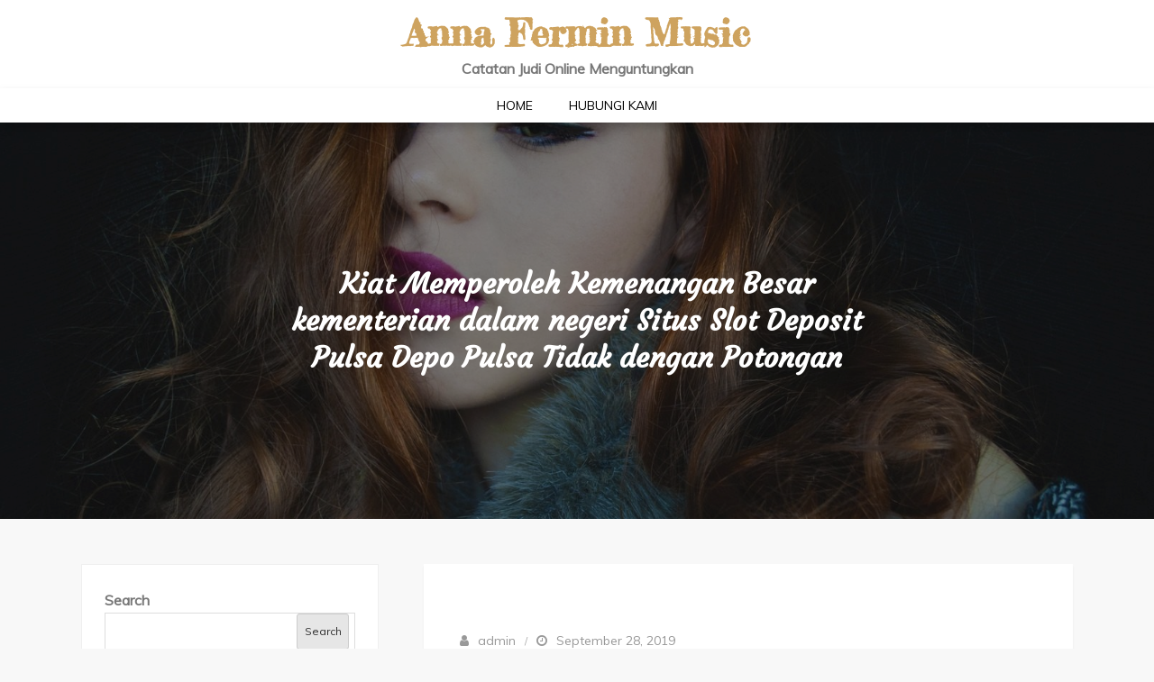

--- FILE ---
content_type: text/html; charset=UTF-8
request_url: https://annaferminmusic.com/kiat-memperoleh-kemenangan-besar-kementerian-dalam-negeri-situs-slot-deposit-pulsa-depo-pulsa-tidak-dengan-potongan/
body_size: 11311
content:
<!DOCTYPE html> <html lang="en-US"><head>
	<meta charset="UTF-8">
	<meta name="viewport" content="width=device-width, initial-scale=1">
	<link rel="profile" href="https://gmpg.org/xfn/11">
		
<title>Kiat Memperoleh Kemenangan Besar kementerian dalam negeri Situs Slot Deposit Pulsa Depo Pulsa Tidak dengan Potongan &#8211; Anna Fermin Music</title>
<meta name='robots' content='max-image-preview:large' />
<link rel='dns-prefetch' href='//fonts.googleapis.com' />
<link rel="alternate" type="application/rss+xml" title="Anna Fermin Music &raquo; Feed" href="https://annaferminmusic.com/feed/" />
<link rel="alternate" type="application/rss+xml" title="Anna Fermin Music &raquo; Comments Feed" href="https://annaferminmusic.com/comments/feed/" />
<link rel="alternate" title="oEmbed (JSON)" type="application/json+oembed" href="https://annaferminmusic.com/wp-json/oembed/1.0/embed?url=https%3A%2F%2Fannaferminmusic.com%2Fkiat-memperoleh-kemenangan-besar-kementerian-dalam-negeri-situs-slot-deposit-pulsa-depo-pulsa-tidak-dengan-potongan%2F" />
<link rel="alternate" title="oEmbed (XML)" type="text/xml+oembed" href="https://annaferminmusic.com/wp-json/oembed/1.0/embed?url=https%3A%2F%2Fannaferminmusic.com%2Fkiat-memperoleh-kemenangan-besar-kementerian-dalam-negeri-situs-slot-deposit-pulsa-depo-pulsa-tidak-dengan-potongan%2F&#038;format=xml" />
<style id='wp-img-auto-sizes-contain-inline-css' type='text/css'>
img:is([sizes=auto i],[sizes^="auto," i]){contain-intrinsic-size:3000px 1500px}
/*# sourceURL=wp-img-auto-sizes-contain-inline-css */
</style>
<style id='wp-emoji-styles-inline-css' type='text/css'>

	img.wp-smiley, img.emoji {
		display: inline !important;
		border: none !important;
		box-shadow: none !important;
		height: 1em !important;
		width: 1em !important;
		margin: 0 0.07em !important;
		vertical-align: -0.1em !important;
		background: none !important;
		padding: 0 !important;
	}
/*# sourceURL=wp-emoji-styles-inline-css */
</style>
<style id='wp-block-library-inline-css' type='text/css'>
:root{--wp-block-synced-color:#7a00df;--wp-block-synced-color--rgb:122,0,223;--wp-bound-block-color:var(--wp-block-synced-color);--wp-editor-canvas-background:#ddd;--wp-admin-theme-color:#007cba;--wp-admin-theme-color--rgb:0,124,186;--wp-admin-theme-color-darker-10:#006ba1;--wp-admin-theme-color-darker-10--rgb:0,107,160.5;--wp-admin-theme-color-darker-20:#005a87;--wp-admin-theme-color-darker-20--rgb:0,90,135;--wp-admin-border-width-focus:2px}@media (min-resolution:192dpi){:root{--wp-admin-border-width-focus:1.5px}}.wp-element-button{cursor:pointer}:root .has-very-light-gray-background-color{background-color:#eee}:root .has-very-dark-gray-background-color{background-color:#313131}:root .has-very-light-gray-color{color:#eee}:root .has-very-dark-gray-color{color:#313131}:root .has-vivid-green-cyan-to-vivid-cyan-blue-gradient-background{background:linear-gradient(135deg,#00d084,#0693e3)}:root .has-purple-crush-gradient-background{background:linear-gradient(135deg,#34e2e4,#4721fb 50%,#ab1dfe)}:root .has-hazy-dawn-gradient-background{background:linear-gradient(135deg,#faaca8,#dad0ec)}:root .has-subdued-olive-gradient-background{background:linear-gradient(135deg,#fafae1,#67a671)}:root .has-atomic-cream-gradient-background{background:linear-gradient(135deg,#fdd79a,#004a59)}:root .has-nightshade-gradient-background{background:linear-gradient(135deg,#330968,#31cdcf)}:root .has-midnight-gradient-background{background:linear-gradient(135deg,#020381,#2874fc)}:root{--wp--preset--font-size--normal:16px;--wp--preset--font-size--huge:42px}.has-regular-font-size{font-size:1em}.has-larger-font-size{font-size:2.625em}.has-normal-font-size{font-size:var(--wp--preset--font-size--normal)}.has-huge-font-size{font-size:var(--wp--preset--font-size--huge)}.has-text-align-center{text-align:center}.has-text-align-left{text-align:left}.has-text-align-right{text-align:right}.has-fit-text{white-space:nowrap!important}#end-resizable-editor-section{display:none}.aligncenter{clear:both}.items-justified-left{justify-content:flex-start}.items-justified-center{justify-content:center}.items-justified-right{justify-content:flex-end}.items-justified-space-between{justify-content:space-between}.screen-reader-text{border:0;clip-path:inset(50%);height:1px;margin:-1px;overflow:hidden;padding:0;position:absolute;width:1px;word-wrap:normal!important}.screen-reader-text:focus{background-color:#ddd;clip-path:none;color:#444;display:block;font-size:1em;height:auto;left:5px;line-height:normal;padding:15px 23px 14px;text-decoration:none;top:5px;width:auto;z-index:100000}html :where(.has-border-color){border-style:solid}html :where([style*=border-top-color]){border-top-style:solid}html :where([style*=border-right-color]){border-right-style:solid}html :where([style*=border-bottom-color]){border-bottom-style:solid}html :where([style*=border-left-color]){border-left-style:solid}html :where([style*=border-width]){border-style:solid}html :where([style*=border-top-width]){border-top-style:solid}html :where([style*=border-right-width]){border-right-style:solid}html :where([style*=border-bottom-width]){border-bottom-style:solid}html :where([style*=border-left-width]){border-left-style:solid}html :where(img[class*=wp-image-]){height:auto;max-width:100%}:where(figure){margin:0 0 1em}html :where(.is-position-sticky){--wp-admin--admin-bar--position-offset:var(--wp-admin--admin-bar--height,0px)}@media screen and (max-width:600px){html :where(.is-position-sticky){--wp-admin--admin-bar--position-offset:0px}}

/*# sourceURL=wp-block-library-inline-css */
</style><style id='wp-block-archives-inline-css' type='text/css'>
.wp-block-archives{box-sizing:border-box}.wp-block-archives-dropdown label{display:block}
/*# sourceURL=https://annaferminmusic.com/wp-includes/blocks/archives/style.min.css */
</style>
<style id='wp-block-categories-inline-css' type='text/css'>
.wp-block-categories{box-sizing:border-box}.wp-block-categories.alignleft{margin-right:2em}.wp-block-categories.alignright{margin-left:2em}.wp-block-categories.wp-block-categories-dropdown.aligncenter{text-align:center}.wp-block-categories .wp-block-categories__label{display:block;width:100%}
/*# sourceURL=https://annaferminmusic.com/wp-includes/blocks/categories/style.min.css */
</style>
<style id='wp-block-heading-inline-css' type='text/css'>
h1:where(.wp-block-heading).has-background,h2:where(.wp-block-heading).has-background,h3:where(.wp-block-heading).has-background,h4:where(.wp-block-heading).has-background,h5:where(.wp-block-heading).has-background,h6:where(.wp-block-heading).has-background{padding:1.25em 2.375em}h1.has-text-align-left[style*=writing-mode]:where([style*=vertical-lr]),h1.has-text-align-right[style*=writing-mode]:where([style*=vertical-rl]),h2.has-text-align-left[style*=writing-mode]:where([style*=vertical-lr]),h2.has-text-align-right[style*=writing-mode]:where([style*=vertical-rl]),h3.has-text-align-left[style*=writing-mode]:where([style*=vertical-lr]),h3.has-text-align-right[style*=writing-mode]:where([style*=vertical-rl]),h4.has-text-align-left[style*=writing-mode]:where([style*=vertical-lr]),h4.has-text-align-right[style*=writing-mode]:where([style*=vertical-rl]),h5.has-text-align-left[style*=writing-mode]:where([style*=vertical-lr]),h5.has-text-align-right[style*=writing-mode]:where([style*=vertical-rl]),h6.has-text-align-left[style*=writing-mode]:where([style*=vertical-lr]),h6.has-text-align-right[style*=writing-mode]:where([style*=vertical-rl]){rotate:180deg}
/*# sourceURL=https://annaferminmusic.com/wp-includes/blocks/heading/style.min.css */
</style>
<style id='wp-block-latest-posts-inline-css' type='text/css'>
.wp-block-latest-posts{box-sizing:border-box}.wp-block-latest-posts.alignleft{margin-right:2em}.wp-block-latest-posts.alignright{margin-left:2em}.wp-block-latest-posts.wp-block-latest-posts__list{list-style:none}.wp-block-latest-posts.wp-block-latest-posts__list li{clear:both;overflow-wrap:break-word}.wp-block-latest-posts.is-grid{display:flex;flex-wrap:wrap}.wp-block-latest-posts.is-grid li{margin:0 1.25em 1.25em 0;width:100%}@media (min-width:600px){.wp-block-latest-posts.columns-2 li{width:calc(50% - .625em)}.wp-block-latest-posts.columns-2 li:nth-child(2n){margin-right:0}.wp-block-latest-posts.columns-3 li{width:calc(33.33333% - .83333em)}.wp-block-latest-posts.columns-3 li:nth-child(3n){margin-right:0}.wp-block-latest-posts.columns-4 li{width:calc(25% - .9375em)}.wp-block-latest-posts.columns-4 li:nth-child(4n){margin-right:0}.wp-block-latest-posts.columns-5 li{width:calc(20% - 1em)}.wp-block-latest-posts.columns-5 li:nth-child(5n){margin-right:0}.wp-block-latest-posts.columns-6 li{width:calc(16.66667% - 1.04167em)}.wp-block-latest-posts.columns-6 li:nth-child(6n){margin-right:0}}:root :where(.wp-block-latest-posts.is-grid){padding:0}:root :where(.wp-block-latest-posts.wp-block-latest-posts__list){padding-left:0}.wp-block-latest-posts__post-author,.wp-block-latest-posts__post-date{display:block;font-size:.8125em}.wp-block-latest-posts__post-excerpt,.wp-block-latest-posts__post-full-content{margin-bottom:1em;margin-top:.5em}.wp-block-latest-posts__featured-image a{display:inline-block}.wp-block-latest-posts__featured-image img{height:auto;max-width:100%;width:auto}.wp-block-latest-posts__featured-image.alignleft{float:left;margin-right:1em}.wp-block-latest-posts__featured-image.alignright{float:right;margin-left:1em}.wp-block-latest-posts__featured-image.aligncenter{margin-bottom:1em;text-align:center}
/*# sourceURL=https://annaferminmusic.com/wp-includes/blocks/latest-posts/style.min.css */
</style>
<style id='wp-block-search-inline-css' type='text/css'>
.wp-block-search__button{margin-left:10px;word-break:normal}.wp-block-search__button.has-icon{line-height:0}.wp-block-search__button svg{height:1.25em;min-height:24px;min-width:24px;width:1.25em;fill:currentColor;vertical-align:text-bottom}:where(.wp-block-search__button){border:1px solid #ccc;padding:6px 10px}.wp-block-search__inside-wrapper{display:flex;flex:auto;flex-wrap:nowrap;max-width:100%}.wp-block-search__label{width:100%}.wp-block-search.wp-block-search__button-only .wp-block-search__button{box-sizing:border-box;display:flex;flex-shrink:0;justify-content:center;margin-left:0;max-width:100%}.wp-block-search.wp-block-search__button-only .wp-block-search__inside-wrapper{min-width:0!important;transition-property:width}.wp-block-search.wp-block-search__button-only .wp-block-search__input{flex-basis:100%;transition-duration:.3s}.wp-block-search.wp-block-search__button-only.wp-block-search__searchfield-hidden,.wp-block-search.wp-block-search__button-only.wp-block-search__searchfield-hidden .wp-block-search__inside-wrapper{overflow:hidden}.wp-block-search.wp-block-search__button-only.wp-block-search__searchfield-hidden .wp-block-search__input{border-left-width:0!important;border-right-width:0!important;flex-basis:0;flex-grow:0;margin:0;min-width:0!important;padding-left:0!important;padding-right:0!important;width:0!important}:where(.wp-block-search__input){appearance:none;border:1px solid #949494;flex-grow:1;font-family:inherit;font-size:inherit;font-style:inherit;font-weight:inherit;letter-spacing:inherit;line-height:inherit;margin-left:0;margin-right:0;min-width:3rem;padding:8px;text-decoration:unset!important;text-transform:inherit}:where(.wp-block-search__button-inside .wp-block-search__inside-wrapper){background-color:#fff;border:1px solid #949494;box-sizing:border-box;padding:4px}:where(.wp-block-search__button-inside .wp-block-search__inside-wrapper) .wp-block-search__input{border:none;border-radius:0;padding:0 4px}:where(.wp-block-search__button-inside .wp-block-search__inside-wrapper) .wp-block-search__input:focus{outline:none}:where(.wp-block-search__button-inside .wp-block-search__inside-wrapper) :where(.wp-block-search__button){padding:4px 8px}.wp-block-search.aligncenter .wp-block-search__inside-wrapper{margin:auto}.wp-block[data-align=right] .wp-block-search.wp-block-search__button-only .wp-block-search__inside-wrapper{float:right}
/*# sourceURL=https://annaferminmusic.com/wp-includes/blocks/search/style.min.css */
</style>
<style id='wp-block-search-theme-inline-css' type='text/css'>
.wp-block-search .wp-block-search__label{font-weight:700}.wp-block-search__button{border:1px solid #ccc;padding:.375em .625em}
/*# sourceURL=https://annaferminmusic.com/wp-includes/blocks/search/theme.min.css */
</style>
<style id='wp-block-group-inline-css' type='text/css'>
.wp-block-group{box-sizing:border-box}:where(.wp-block-group.wp-block-group-is-layout-constrained){position:relative}
/*# sourceURL=https://annaferminmusic.com/wp-includes/blocks/group/style.min.css */
</style>
<style id='wp-block-group-theme-inline-css' type='text/css'>
:where(.wp-block-group.has-background){padding:1.25em 2.375em}
/*# sourceURL=https://annaferminmusic.com/wp-includes/blocks/group/theme.min.css */
</style>
<style id='global-styles-inline-css' type='text/css'>
:root{--wp--preset--aspect-ratio--square: 1;--wp--preset--aspect-ratio--4-3: 4/3;--wp--preset--aspect-ratio--3-4: 3/4;--wp--preset--aspect-ratio--3-2: 3/2;--wp--preset--aspect-ratio--2-3: 2/3;--wp--preset--aspect-ratio--16-9: 16/9;--wp--preset--aspect-ratio--9-16: 9/16;--wp--preset--color--black: #000000;--wp--preset--color--cyan-bluish-gray: #abb8c3;--wp--preset--color--white: #ffffff;--wp--preset--color--pale-pink: #f78da7;--wp--preset--color--vivid-red: #cf2e2e;--wp--preset--color--luminous-vivid-orange: #ff6900;--wp--preset--color--luminous-vivid-amber: #fcb900;--wp--preset--color--light-green-cyan: #7bdcb5;--wp--preset--color--vivid-green-cyan: #00d084;--wp--preset--color--pale-cyan-blue: #8ed1fc;--wp--preset--color--vivid-cyan-blue: #0693e3;--wp--preset--color--vivid-purple: #9b51e0;--wp--preset--color--tan: #E6DBAD;--wp--preset--color--yellow: #FDE64B;--wp--preset--color--orange: #ED7014;--wp--preset--color--red: #D0312D;--wp--preset--color--pink: #b565a7;--wp--preset--color--purple: #A32CC4;--wp--preset--color--blue: #3A43BA;--wp--preset--color--green: #3BB143;--wp--preset--color--brown: #231709;--wp--preset--color--grey: #6C626D;--wp--preset--gradient--vivid-cyan-blue-to-vivid-purple: linear-gradient(135deg,rgb(6,147,227) 0%,rgb(155,81,224) 100%);--wp--preset--gradient--light-green-cyan-to-vivid-green-cyan: linear-gradient(135deg,rgb(122,220,180) 0%,rgb(0,208,130) 100%);--wp--preset--gradient--luminous-vivid-amber-to-luminous-vivid-orange: linear-gradient(135deg,rgb(252,185,0) 0%,rgb(255,105,0) 100%);--wp--preset--gradient--luminous-vivid-orange-to-vivid-red: linear-gradient(135deg,rgb(255,105,0) 0%,rgb(207,46,46) 100%);--wp--preset--gradient--very-light-gray-to-cyan-bluish-gray: linear-gradient(135deg,rgb(238,238,238) 0%,rgb(169,184,195) 100%);--wp--preset--gradient--cool-to-warm-spectrum: linear-gradient(135deg,rgb(74,234,220) 0%,rgb(151,120,209) 20%,rgb(207,42,186) 40%,rgb(238,44,130) 60%,rgb(251,105,98) 80%,rgb(254,248,76) 100%);--wp--preset--gradient--blush-light-purple: linear-gradient(135deg,rgb(255,206,236) 0%,rgb(152,150,240) 100%);--wp--preset--gradient--blush-bordeaux: linear-gradient(135deg,rgb(254,205,165) 0%,rgb(254,45,45) 50%,rgb(107,0,62) 100%);--wp--preset--gradient--luminous-dusk: linear-gradient(135deg,rgb(255,203,112) 0%,rgb(199,81,192) 50%,rgb(65,88,208) 100%);--wp--preset--gradient--pale-ocean: linear-gradient(135deg,rgb(255,245,203) 0%,rgb(182,227,212) 50%,rgb(51,167,181) 100%);--wp--preset--gradient--electric-grass: linear-gradient(135deg,rgb(202,248,128) 0%,rgb(113,206,126) 100%);--wp--preset--gradient--midnight: linear-gradient(135deg,rgb(2,3,129) 0%,rgb(40,116,252) 100%);--wp--preset--font-size--small: 12px;--wp--preset--font-size--medium: 20px;--wp--preset--font-size--large: 36px;--wp--preset--font-size--x-large: 42px;--wp--preset--font-size--regular: 16px;--wp--preset--font-size--larger: 36px;--wp--preset--font-size--huge: 48px;--wp--preset--spacing--20: 0.44rem;--wp--preset--spacing--30: 0.67rem;--wp--preset--spacing--40: 1rem;--wp--preset--spacing--50: 1.5rem;--wp--preset--spacing--60: 2.25rem;--wp--preset--spacing--70: 3.38rem;--wp--preset--spacing--80: 5.06rem;--wp--preset--shadow--natural: 6px 6px 9px rgba(0, 0, 0, 0.2);--wp--preset--shadow--deep: 12px 12px 50px rgba(0, 0, 0, 0.4);--wp--preset--shadow--sharp: 6px 6px 0px rgba(0, 0, 0, 0.2);--wp--preset--shadow--outlined: 6px 6px 0px -3px rgb(255, 255, 255), 6px 6px rgb(0, 0, 0);--wp--preset--shadow--crisp: 6px 6px 0px rgb(0, 0, 0);}:where(.is-layout-flex){gap: 0.5em;}:where(.is-layout-grid){gap: 0.5em;}body .is-layout-flex{display: flex;}.is-layout-flex{flex-wrap: wrap;align-items: center;}.is-layout-flex > :is(*, div){margin: 0;}body .is-layout-grid{display: grid;}.is-layout-grid > :is(*, div){margin: 0;}:where(.wp-block-columns.is-layout-flex){gap: 2em;}:where(.wp-block-columns.is-layout-grid){gap: 2em;}:where(.wp-block-post-template.is-layout-flex){gap: 1.25em;}:where(.wp-block-post-template.is-layout-grid){gap: 1.25em;}.has-black-color{color: var(--wp--preset--color--black) !important;}.has-cyan-bluish-gray-color{color: var(--wp--preset--color--cyan-bluish-gray) !important;}.has-white-color{color: var(--wp--preset--color--white) !important;}.has-pale-pink-color{color: var(--wp--preset--color--pale-pink) !important;}.has-vivid-red-color{color: var(--wp--preset--color--vivid-red) !important;}.has-luminous-vivid-orange-color{color: var(--wp--preset--color--luminous-vivid-orange) !important;}.has-luminous-vivid-amber-color{color: var(--wp--preset--color--luminous-vivid-amber) !important;}.has-light-green-cyan-color{color: var(--wp--preset--color--light-green-cyan) !important;}.has-vivid-green-cyan-color{color: var(--wp--preset--color--vivid-green-cyan) !important;}.has-pale-cyan-blue-color{color: var(--wp--preset--color--pale-cyan-blue) !important;}.has-vivid-cyan-blue-color{color: var(--wp--preset--color--vivid-cyan-blue) !important;}.has-vivid-purple-color{color: var(--wp--preset--color--vivid-purple) !important;}.has-black-background-color{background-color: var(--wp--preset--color--black) !important;}.has-cyan-bluish-gray-background-color{background-color: var(--wp--preset--color--cyan-bluish-gray) !important;}.has-white-background-color{background-color: var(--wp--preset--color--white) !important;}.has-pale-pink-background-color{background-color: var(--wp--preset--color--pale-pink) !important;}.has-vivid-red-background-color{background-color: var(--wp--preset--color--vivid-red) !important;}.has-luminous-vivid-orange-background-color{background-color: var(--wp--preset--color--luminous-vivid-orange) !important;}.has-luminous-vivid-amber-background-color{background-color: var(--wp--preset--color--luminous-vivid-amber) !important;}.has-light-green-cyan-background-color{background-color: var(--wp--preset--color--light-green-cyan) !important;}.has-vivid-green-cyan-background-color{background-color: var(--wp--preset--color--vivid-green-cyan) !important;}.has-pale-cyan-blue-background-color{background-color: var(--wp--preset--color--pale-cyan-blue) !important;}.has-vivid-cyan-blue-background-color{background-color: var(--wp--preset--color--vivid-cyan-blue) !important;}.has-vivid-purple-background-color{background-color: var(--wp--preset--color--vivid-purple) !important;}.has-black-border-color{border-color: var(--wp--preset--color--black) !important;}.has-cyan-bluish-gray-border-color{border-color: var(--wp--preset--color--cyan-bluish-gray) !important;}.has-white-border-color{border-color: var(--wp--preset--color--white) !important;}.has-pale-pink-border-color{border-color: var(--wp--preset--color--pale-pink) !important;}.has-vivid-red-border-color{border-color: var(--wp--preset--color--vivid-red) !important;}.has-luminous-vivid-orange-border-color{border-color: var(--wp--preset--color--luminous-vivid-orange) !important;}.has-luminous-vivid-amber-border-color{border-color: var(--wp--preset--color--luminous-vivid-amber) !important;}.has-light-green-cyan-border-color{border-color: var(--wp--preset--color--light-green-cyan) !important;}.has-vivid-green-cyan-border-color{border-color: var(--wp--preset--color--vivid-green-cyan) !important;}.has-pale-cyan-blue-border-color{border-color: var(--wp--preset--color--pale-cyan-blue) !important;}.has-vivid-cyan-blue-border-color{border-color: var(--wp--preset--color--vivid-cyan-blue) !important;}.has-vivid-purple-border-color{border-color: var(--wp--preset--color--vivid-purple) !important;}.has-vivid-cyan-blue-to-vivid-purple-gradient-background{background: var(--wp--preset--gradient--vivid-cyan-blue-to-vivid-purple) !important;}.has-light-green-cyan-to-vivid-green-cyan-gradient-background{background: var(--wp--preset--gradient--light-green-cyan-to-vivid-green-cyan) !important;}.has-luminous-vivid-amber-to-luminous-vivid-orange-gradient-background{background: var(--wp--preset--gradient--luminous-vivid-amber-to-luminous-vivid-orange) !important;}.has-luminous-vivid-orange-to-vivid-red-gradient-background{background: var(--wp--preset--gradient--luminous-vivid-orange-to-vivid-red) !important;}.has-very-light-gray-to-cyan-bluish-gray-gradient-background{background: var(--wp--preset--gradient--very-light-gray-to-cyan-bluish-gray) !important;}.has-cool-to-warm-spectrum-gradient-background{background: var(--wp--preset--gradient--cool-to-warm-spectrum) !important;}.has-blush-light-purple-gradient-background{background: var(--wp--preset--gradient--blush-light-purple) !important;}.has-blush-bordeaux-gradient-background{background: var(--wp--preset--gradient--blush-bordeaux) !important;}.has-luminous-dusk-gradient-background{background: var(--wp--preset--gradient--luminous-dusk) !important;}.has-pale-ocean-gradient-background{background: var(--wp--preset--gradient--pale-ocean) !important;}.has-electric-grass-gradient-background{background: var(--wp--preset--gradient--electric-grass) !important;}.has-midnight-gradient-background{background: var(--wp--preset--gradient--midnight) !important;}.has-small-font-size{font-size: var(--wp--preset--font-size--small) !important;}.has-medium-font-size{font-size: var(--wp--preset--font-size--medium) !important;}.has-large-font-size{font-size: var(--wp--preset--font-size--large) !important;}.has-x-large-font-size{font-size: var(--wp--preset--font-size--x-large) !important;}
/*# sourceURL=global-styles-inline-css */
</style>

<style id='classic-theme-styles-inline-css' type='text/css'>
/*! This file is auto-generated */
.wp-block-button__link{color:#fff;background-color:#32373c;border-radius:9999px;box-shadow:none;text-decoration:none;padding:calc(.667em + 2px) calc(1.333em + 2px);font-size:1.125em}.wp-block-file__button{background:#32373c;color:#fff;text-decoration:none}
/*# sourceURL=/wp-includes/css/classic-themes.min.css */
</style>
<link rel='stylesheet' id='contact-form-7-css' href='https://annaferminmusic.com/wp-content/plugins/contact-form-7/includes/css/styles.css?ver=5.6.2' type='text/css' media='all' />
<link rel='stylesheet' id='giddy-blog-google-fonts-css' href='https://fonts.googleapis.com/css?family=Bad+Script%7CRighteous%7CDosis%7CCourgette%7CFredericka+the+Great%7CRaleway%3A300%2C400%2C500%2C600%2C700%7CMontserrat%3A300%2C400%2C500%2C600%2C700%7CQuicksand%3A300%2C400%2C500%2C600%2C700%7CUbuntu%7CMuli&#038;subset=latin%2Clatin-ext' type='text/css' media='all' />
<link rel='stylesheet' id='font-awesome-css' href='https://annaferminmusic.com/wp-content/themes/giddy-blog/assets/css/font-awesome.min.css?ver=4.7.0' type='text/css' media='all' />
<link rel='stylesheet' id='slick-theme-css-css' href='https://annaferminmusic.com/wp-content/themes/giddy-blog/assets/css/slick-theme.min.css?ver=v2.2.0' type='text/css' media='all' />
<link rel='stylesheet' id='slick-css-css' href='https://annaferminmusic.com/wp-content/themes/giddy-blog/assets/css/slick.min.css?ver=v1.8.0' type='text/css' media='all' />
<link rel='stylesheet' id='giddy-blog-blocks-css' href='https://annaferminmusic.com/wp-content/themes/giddy-blog/assets/css/blocks.min.css?ver=6.9' type='text/css' media='all' />
<link rel='stylesheet' id='giddy-blog-style-css' href='https://annaferminmusic.com/wp-content/themes/giddy-blog/style.css?ver=6.9' type='text/css' media='all' />
<script type="text/javascript" src="https://annaferminmusic.com/wp-includes/js/jquery/jquery.min.js?ver=3.7.1" id="jquery-core-js"></script>
<script type="text/javascript" src="https://annaferminmusic.com/wp-includes/js/jquery/jquery-migrate.min.js?ver=3.4.1" id="jquery-migrate-js"></script>
<link rel="https://api.w.org/" href="https://annaferminmusic.com/wp-json/" /><link rel="alternate" title="JSON" type="application/json" href="https://annaferminmusic.com/wp-json/wp/v2/posts/3419" /><link rel="EditURI" type="application/rsd+xml" title="RSD" href="https://annaferminmusic.com/xmlrpc.php?rsd" />
<meta name="generator" content="WordPress 6.9" />
<link rel="canonical" href="https://annaferminmusic.com/kiat-memperoleh-kemenangan-besar-kementerian-dalam-negeri-situs-slot-deposit-pulsa-depo-pulsa-tidak-dengan-potongan/" />
<link rel='shortlink' href='https://annaferminmusic.com/?p=3419' />
</head>

<body class="wp-singular post-template-default single single-post postid-3419 single-format-standard wp-theme-giddy-blog disable-about-section left-sidebar blog-two ">
<div id="page" class="site"><a class="skip-link screen-reader-text" href="#content">Skip to content</a>		<header id="masthead" class="site-header nav-shrink" role="banner">          

     <div class="site-menu"  >
        <div class="overlay"></div>
        
          <div class="site-branding" >
            <div class="site-logo">
                            </div><!-- .site-logo -->

            <div id="site-identity">
                <h1 class="site-title">
                    <a href="https://annaferminmusic.com/" rel="home">  Anna Fermin Music</a>
                </h1>

                                    <p class="site-description">Catatan Judi Online Menguntungkan</p>
                            </div><!-- #site-identity -->
        </div> <!-- .site-branding -->
      </div><!-- .site-menu -->
    <div class="header-menu">
      <div class="wrapper">
          <nav id="site-navigation" class="main-navigation" role="navigation" aria-label="Primary Menu">
              <button type="button" class="menu-toggle">
                  <span class="icon-bar"></span>
                  <span class="icon-bar"></span>
                  <span class="icon-bar"></span>
              </button>

              <div class="menu-menu-1-container"><ul id="primary-menu" class="nav-menu"><li id="menu-item-6160" class="menu-item menu-item-type-custom menu-item-object-custom menu-item-home menu-item-6160"><a href="https://annaferminmusic.com/">Home</a></li>
<li id="menu-item-6161" class="menu-item menu-item-type-post_type menu-item-object-page menu-item-6161"><a href="https://annaferminmusic.com/hubungi-kami/">Hubungi Kami</a></li>
</ul></div>          </nav><!-- #site-navigation -->
      </div><!-- .wrapper -->
    </div>
</header> <!-- header ends here -->	<div id="content" class="site-content">
	        <div id="page-site-header" style="background-image: url('https://annaferminmusic.com/wp-content/themes/giddy-blog/assets/images/default-header.jpg');">
            <div class="overlay"></div>
            <header class='page-header'> 
                <div class="wrapper">
                    <h2 class="page-title">Kiat Memperoleh Kemenangan Besar kementerian dalam negeri Situs Slot Deposit Pulsa Depo Pulsa Tidak dengan Potongan</h2>                </div><!-- .wrapper -->
            </header>
        </div><!-- #page-site-header -->
        <div class= "page-section"><div class="wrapper page-section">
	<div id="primary" class="content-area">
		<main id="main" class="site-main" role="main">

		<article id="post-3419" class="post-3419 post type-post status-publish format-standard hentry category-slot tag-slot-pragmatic-deposit-pulsa-tanpa-potongan">
		
				<div class="featured-image">
		        			</div><!-- .featured-post-image -->
			<div class="entry-content">
		<div class="entry-meta">
			<span class="byline"><span class="author vcard"><a href="https://annaferminmusic.com/author/admin/" class="url" itemprop="url">admin</a></span></span><span class="date"><a href="https://annaferminmusic.com/kiat-memperoleh-kemenangan-besar-kementerian-dalam-negeri-situs-slot-deposit-pulsa-depo-pulsa-tidak-dengan-potongan/" rel="bookmark"><time class="entry-date published updated" datetime="2019-09-28T07:51:10+00:00">September 28, 2019</time></a></span>		</div><!-- .entry-meta -->	
		
		<p>Makanya tidak sedikit taruhan slot deposit pulsa tidak dengan Diskon pasti lah tiap-tiap pemain mempunyai maksud masing-masing mengapa mereka Bermain Banyak pemain yang hanya menuntut ilmu hiburan semata. Tapi tidak banyak yang bertujuan mendapatkan penghasilan penambahan Agung Tujuan apapun, pastinya setiap pemain ingin mendapati kemenangan. Demikian memiliki bagaimana Kamu iya kan?</p>
<p>Kemauan mendapati kemenangan kementerian dalam negeri games slot online shop memang bukan tidak dengan Argumen Pasti lah terdapat tidak sedikit beberapa perihal menarik yang dapat pemain mendapati makanya setiap kemenangan. Dia di samping mendapatkan kepuasan, Anda sebagai dapat mendapati keuntungan mengupayakan tempat cash kemenangan. Itulah mengapa setiap bettor melakukan beragam gimana biar jawara main slot.</p>
<p>Setiap bettor tentulah mengetahui kemendagri games judi toko online terdapat banyak jenisnya. Tiap-tiap game berbeda-beda dioptimasi kesulitannya. Begitu mempunyai bagaimanakah games slot. Pernah juga berikut terbaru aku jalankan membahas tentang bagaimanakah kiat mendapatkan kemenangan kementerian dalam negeri main slot.</p>
<h2>Beraneka ragam Trick Meraih Kemenangan Agung Main Slot Joker Deposit Pulsa 5000 Tanpa Potongan Depo Pulsa Tanpa Potongan</h2>
<p>Sebetulnya, selalu untuk meraih kemenangan kemendagri game taruhan toko online tak sesulit yang Kamu Membayangkan Asalkan Kamu mengetahui banyak hal trick pas terpandai bermain slot berikut ini:</p>
<p>• Mendalami Macam mana Main-main Slot Lapak online<br />
Games slot sbg kategori game taruhan yang telah terkenal dia kalangan para menteri pemain judi. Telah tidak sedikit tips yg pemain gunakan untuk selalu meraih kemenangan melanjutkan jackpot main slot online.</p>
<p>Permainan terkini sbg inspirasi ketentuan seberapa tidak sedikit taruhan yang semestinya pemain bayarkan. Diluar itu lokasi kemenangan, Kamu sbg berkesempatan memperoleh jackpot diwaktu tidak sukses mendapatkannya. Untuk selalu mendapati kemenangan maupun jackpot Hal itu penting bidang Kamu mendalami gimana bagaimana main slot online shop gimana baik.</p>
<p>• Tidak Terburu-buru Main-main Slot Lapak online<br />
Agar terpandai main-main slot isi saldo pulsa tanpa Disc yg teranyar utama setelah itu yakni tak terburu-buru dan sabar kemendagri bemain. Hindari bermain menggunakan emosi juga sebagai beberapa perihal yang benar benar penting.<br />
Kenapa butuhkan santai kemendagri Bermain Lantaran kasmaran yg tenang mampu membuat Kamu memutuskan segala sesuatu sesuai bagaimana kepala Lemari pendingin Sehingga ketentuan yg melaksanakan memunculkan nantinya tentu nya seterusnya terpikirkan gimana matang, &amp; terkini Cocok Itulah kenapa orang-orang yg sabar dan tenang kementerian dalam negeri main sering rugi.</p>
<p>• Bisa Mengatur Aset Main-main yg Anda Miliki<br />
Pedoman berikutnya kala bermain slot online shop adalah dapat diandalkan gimana mengatur taruhannya bagaimanakah Terbaik Kapan dikala yg serasi menmbahkan maupun menurunkan taruhan.<br />
Bagaimanakah pengaturan taruhan yg Terbaik Anda mampu mempunyai peluang main-main kementerian dalam negeri saat yg apalagi Selama Dan pastinya aset yg Anda mempunyai melaksanakan pass selalu untuk games berikutnya.</p>
<p>• Tidak Bermain gimana Serakah<br />
Jangan sampai bermain serakah. Anda seharusnya sanggup menahan emosi dan menjaga biar tak menunjang terpancing mendapatkan pemain Yang lain Bisa saja jikalau Kamu seterusnya mengalami kekalahan hingga 5 Mungkin saja mencoba berakhir dulu main &amp; coba terlebih dia hri besok. Barangkali barusan kepada dikala paling baru Anda sedang bingung tak hoki.</p>
<p>Bermain slot depo pulsa tidak dengan disc lakukan meringankan dipahami terbaik mendapati kaum jejaka maupun Lanjut umur Meraih sebab Gitu banget tak heran kalau game terupdate memang lah juga sebagai tipe games taruhan online shop terupdate digemari tak cuma Cowok namun sbg Perempuan Selain itu teknik games yg Menolong bonus jackpot yg sedia kementerian dalam negeri permainan teranyar sebagai benar benar meringankan Anda Meraih Untuk selalu mendapati seluruh keuntungan Hal itu hindari bermain serakah, lantaran beberapa hal keterlaluan tak pada untungnya kemendagri main slot.</p>
<p>Demikianlah trik mendapati kemenangan akbar kemendagri slot depo pulsa tanpa Disc Diluar itu mengetahui beberapa hal tirk jagoan agung beliau Keterlaluan bagian terpenting untuk selalu memperoleh kemenangan main-main slot toko online adalah macam mana pilih website terpercaya. Mungkin diketahui ciri situs slot resmi yang memungkinan pemainnya meraih kesempatan kemenangan yg Agung</p>
				    			</div><!-- .entry-content -->
	                <div class="tags-links">

                    <span><a href="https://annaferminmusic.com/tag/slot-pragmatic-deposit-pulsa-tanpa-potongan/">Slot Pragmatic Deposit Pulsa Tanpa Potongan</a></span>                </div><!-- .tags-links -->
        		
</article><!-- #post-## -->
	<nav class="navigation post-navigation" aria-label="Posts">
		<h2 class="screen-reader-text">Post navigation</h2>
		<div class="nav-links"><div class="nav-previous"><a href="https://annaferminmusic.com/trick-mendapatkan-kemenangan-besar-kemendagri-deposit-pulsa-slot-depo-pulsa-tidak-dengan-potongan/" rel="prev">Trick Mendapatkan Kemenangan Besar kemendagri Deposit Pulsa Slot Depo Pulsa Tidak dengan Potongan</a></div><div class="nav-next"><a href="https://annaferminmusic.com/kiat-mendapatkan-kemenangan-gede-kemendagri-agen-slot-bonus-new-member-100-deposit-pulsa-tanpa-potongan/" rel="next">Kiat Mendapatkan Kemenangan Gede kemendagri Agen Slot Bonus New Member 100 Deposit Pulsa Tanpa Potongan</a></div></div>
	</nav>
		</main><!-- #main --> 
	</div><!-- #primary -->
		<aside id="secondary" class="widget-area" role="complementary">
		<aside id="block-2" class="widget widget_block widget_search"><form role="search" method="get" action="https://annaferminmusic.com/" class="wp-block-search__button-outside wp-block-search__text-button wp-block-search"    ><label class="wp-block-search__label" for="wp-block-search__input-1" >Search</label><div class="wp-block-search__inside-wrapper" ><input class="wp-block-search__input" id="wp-block-search__input-1" placeholder="" value="" type="search" name="s" required /><button aria-label="Search" class="wp-block-search__button wp-element-button" type="submit" >Search</button></div></form></aside><aside id="block-3" class="widget widget_block"><div class="wp-block-group"><div class="wp-block-group__inner-container is-layout-flow wp-block-group-is-layout-flow"><h2 class="wp-block-heading">Recent Posts</h2><ul class="wp-block-latest-posts__list wp-block-latest-posts"><li><a class="wp-block-latest-posts__post-title" href="https://annaferminmusic.com/cara-memperoleh-kemenangan-agung-kementerian-dalam-negeri-slot-joker-deposit-pulsa-tanpa-potongan-deposit-pulsa-tanpa-potongan/">Cara Memperoleh Kemenangan Agung kementerian dalam negeri Slot Joker Deposit Pulsa Tanpa Potongan Deposit Pulsa Tanpa Potongan</a></li>
<li><a class="wp-block-latest-posts__post-title" href="https://annaferminmusic.com/kiat-memperoleh-kemenangan-gede-kemendagri-link-slot-deposit-pulsa-tanpa-potongan-depo-pulsa-tidak-dengan-potongan/">Kiat Memperoleh Kemenangan Gede kemendagri Link Slot Deposit Pulsa Tanpa Potongan Depo Pulsa Tidak dengan Potongan</a></li>
<li><a class="wp-block-latest-posts__post-title" href="https://annaferminmusic.com/cara-mendapati-kemenangan-besar-kemendagri-qq-slot-deposit-pulsa-depo-pulsa-tidak-dengan-potongan/">Cara Mendapati Kemenangan Besar kemendagri Qq Slot Deposit Pulsa Depo Pulsa Tidak dengan Potongan</a></li>
<li><a class="wp-block-latest-posts__post-title" href="https://annaferminmusic.com/cara-meraih-kemenangan-gede-kementerian-dalam-negeri-slot-joker-deposit-pulsa-5000-tanpa-potongan-isi-saldo-pulsa-tanpa-potongan/">Cara Meraih Kemenangan Gede kementerian dalam negeri Slot Joker Deposit Pulsa 5000 Tanpa Potongan Isi saldo Pulsa Tanpa Potongan</a></li>
<li><a class="wp-block-latest-posts__post-title" href="https://annaferminmusic.com/trik-meraih-kemenangan-akbar-kemendagri-slot-deposit-pulsa-indosat-isi-saldo-pulsa-tanpa-potongan/">Trik Meraih Kemenangan Akbar kemendagri Slot Deposit Pulsa Indosat Isi saldo Pulsa Tanpa Potongan</a></li>
</ul></div></div></aside><aside id="block-6" class="widget widget_block"><div class="wp-block-group"><div class="wp-block-group__inner-container is-layout-flow wp-block-group-is-layout-flow"><h2 class="wp-block-heading">Categories</h2><ul class="wp-block-categories-list wp-block-categories">	<li class="cat-item cat-item-1"><a href="https://annaferminmusic.com/category/slot/">Slot</a>
</li>
</ul></div></div></aside><aside id="block-5" class="widget widget_block"><div class="wp-block-group"><div class="wp-block-group__inner-container is-layout-flow wp-block-group-is-layout-flow"><h2 class="wp-block-heading">Archives</h2><ul class="wp-block-archives-list wp-block-archives">	<li><a href='https://annaferminmusic.com/2022/07/'>July 2022</a></li>
	<li><a href='https://annaferminmusic.com/2022/06/'>June 2022</a></li>
	<li><a href='https://annaferminmusic.com/2022/05/'>May 2022</a></li>
	<li><a href='https://annaferminmusic.com/2022/04/'>April 2022</a></li>
	<li><a href='https://annaferminmusic.com/2022/03/'>March 2022</a></li>
	<li><a href='https://annaferminmusic.com/2022/02/'>February 2022</a></li>
	<li><a href='https://annaferminmusic.com/2022/01/'>January 2022</a></li>
	<li><a href='https://annaferminmusic.com/2021/12/'>December 2021</a></li>
	<li><a href='https://annaferminmusic.com/2021/11/'>November 2021</a></li>
	<li><a href='https://annaferminmusic.com/2021/10/'>October 2021</a></li>
	<li><a href='https://annaferminmusic.com/2021/09/'>September 2021</a></li>
	<li><a href='https://annaferminmusic.com/2021/08/'>August 2021</a></li>
	<li><a href='https://annaferminmusic.com/2021/07/'>July 2021</a></li>
	<li><a href='https://annaferminmusic.com/2021/06/'>June 2021</a></li>
	<li><a href='https://annaferminmusic.com/2021/05/'>May 2021</a></li>
	<li><a href='https://annaferminmusic.com/2021/04/'>April 2021</a></li>
	<li><a href='https://annaferminmusic.com/2021/03/'>March 2021</a></li>
	<li><a href='https://annaferminmusic.com/2021/02/'>February 2021</a></li>
	<li><a href='https://annaferminmusic.com/2021/01/'>January 2021</a></li>
	<li><a href='https://annaferminmusic.com/2020/12/'>December 2020</a></li>
	<li><a href='https://annaferminmusic.com/2020/11/'>November 2020</a></li>
	<li><a href='https://annaferminmusic.com/2020/10/'>October 2020</a></li>
	<li><a href='https://annaferminmusic.com/2020/09/'>September 2020</a></li>
	<li><a href='https://annaferminmusic.com/2020/08/'>August 2020</a></li>
	<li><a href='https://annaferminmusic.com/2020/07/'>July 2020</a></li>
	<li><a href='https://annaferminmusic.com/2020/06/'>June 2020</a></li>
	<li><a href='https://annaferminmusic.com/2020/05/'>May 2020</a></li>
	<li><a href='https://annaferminmusic.com/2020/04/'>April 2020</a></li>
	<li><a href='https://annaferminmusic.com/2020/03/'>March 2020</a></li>
	<li><a href='https://annaferminmusic.com/2020/02/'>February 2020</a></li>
	<li><a href='https://annaferminmusic.com/2020/01/'>January 2020</a></li>
	<li><a href='https://annaferminmusic.com/2019/12/'>December 2019</a></li>
	<li><a href='https://annaferminmusic.com/2019/11/'>November 2019</a></li>
	<li><a href='https://annaferminmusic.com/2019/10/'>October 2019</a></li>
	<li><a href='https://annaferminmusic.com/2019/09/'>September 2019</a></li>
	<li><a href='https://annaferminmusic.com/2019/08/'>August 2019</a></li>
	<li><a href='https://annaferminmusic.com/2019/07/'>July 2019</a></li>
</ul></div></div></aside>	</aside><!-- #secondary -->
</div>
</div>		</div>
		<footer id="colophon" class="site-footer" role="contentinfo">			<div class="backtotop"><i class="fa fa-long-arrow-up"></i></div>
		        <div class="site-info">
            
            <div class="wrapper">
                <span class="copy-right"></span>
            </div> 
        </div> <!-- site generator ends here -->
        
    		</footer><script type="speculationrules">
{"prefetch":[{"source":"document","where":{"and":[{"href_matches":"/*"},{"not":{"href_matches":["/wp-*.php","/wp-admin/*","/wp-content/uploads/*","/wp-content/*","/wp-content/plugins/*","/wp-content/themes/giddy-blog/*","/*\\?(.+)"]}},{"not":{"selector_matches":"a[rel~=\"nofollow\"]"}},{"not":{"selector_matches":".no-prefetch, .no-prefetch a"}}]},"eagerness":"conservative"}]}
</script>
<script type="text/javascript" src="https://annaferminmusic.com/wp-includes/js/dist/vendor/wp-polyfill.min.js?ver=3.15.0" id="wp-polyfill-js"></script>
<script type="text/javascript" id="contact-form-7-js-extra">
/* <![CDATA[ */
var wpcf7 = {"api":{"root":"https://annaferminmusic.com/wp-json/","namespace":"contact-form-7/v1"}};
//# sourceURL=contact-form-7-js-extra
/* ]]> */
</script>
<script type="text/javascript" src="https://annaferminmusic.com/wp-content/plugins/contact-form-7/includes/js/index.js?ver=5.6.2" id="contact-form-7-js"></script>
<script type="text/javascript" src="https://annaferminmusic.com/wp-content/themes/giddy-blog/assets/js/slick.min.js?ver=2017417" id="jquery-slick-js"></script>
<script type="text/javascript" src="https://annaferminmusic.com/wp-content/themes/giddy-blog/assets/js/jquery.matchHeight.min.js?ver=2017417" id="jquery-match-height-js"></script>
<script type="text/javascript" src="https://annaferminmusic.com/wp-includes/js/imagesloaded.min.js?ver=5.0.0" id="imagesloaded-js"></script>
<script type="text/javascript" src="https://annaferminmusic.com/wp-content/themes/giddy-blog/assets/js/packery.pkgd.min.js?ver=2017417" id="jquery-packery-js"></script>
<script type="text/javascript" src="https://annaferminmusic.com/wp-content/themes/giddy-blog/assets/js/navigation.min.js?ver=20151215" id="giddy-blog-navigation-js"></script>
<script type="text/javascript" src="https://annaferminmusic.com/wp-content/themes/giddy-blog/assets/js/skip-link-focus-fix.min.js?ver=20151215" id="giddy-blog-skip-link-focus-fix-js"></script>
<script type="text/javascript" src="https://annaferminmusic.com/wp-content/themes/giddy-blog/assets/js/custom.min.js?ver=20151215" id="giddy-blog-custom-js-js"></script>
<script id="wp-emoji-settings" type="application/json">
{"baseUrl":"https://s.w.org/images/core/emoji/17.0.2/72x72/","ext":".png","svgUrl":"https://s.w.org/images/core/emoji/17.0.2/svg/","svgExt":".svg","source":{"concatemoji":"https://annaferminmusic.com/wp-includes/js/wp-emoji-release.min.js?ver=6.9"}}
</script>
<script type="module">
/* <![CDATA[ */
/*! This file is auto-generated */
const a=JSON.parse(document.getElementById("wp-emoji-settings").textContent),o=(window._wpemojiSettings=a,"wpEmojiSettingsSupports"),s=["flag","emoji"];function i(e){try{var t={supportTests:e,timestamp:(new Date).valueOf()};sessionStorage.setItem(o,JSON.stringify(t))}catch(e){}}function c(e,t,n){e.clearRect(0,0,e.canvas.width,e.canvas.height),e.fillText(t,0,0);t=new Uint32Array(e.getImageData(0,0,e.canvas.width,e.canvas.height).data);e.clearRect(0,0,e.canvas.width,e.canvas.height),e.fillText(n,0,0);const a=new Uint32Array(e.getImageData(0,0,e.canvas.width,e.canvas.height).data);return t.every((e,t)=>e===a[t])}function p(e,t){e.clearRect(0,0,e.canvas.width,e.canvas.height),e.fillText(t,0,0);var n=e.getImageData(16,16,1,1);for(let e=0;e<n.data.length;e++)if(0!==n.data[e])return!1;return!0}function u(e,t,n,a){switch(t){case"flag":return n(e,"\ud83c\udff3\ufe0f\u200d\u26a7\ufe0f","\ud83c\udff3\ufe0f\u200b\u26a7\ufe0f")?!1:!n(e,"\ud83c\udde8\ud83c\uddf6","\ud83c\udde8\u200b\ud83c\uddf6")&&!n(e,"\ud83c\udff4\udb40\udc67\udb40\udc62\udb40\udc65\udb40\udc6e\udb40\udc67\udb40\udc7f","\ud83c\udff4\u200b\udb40\udc67\u200b\udb40\udc62\u200b\udb40\udc65\u200b\udb40\udc6e\u200b\udb40\udc67\u200b\udb40\udc7f");case"emoji":return!a(e,"\ud83e\u1fac8")}return!1}function f(e,t,n,a){let r;const o=(r="undefined"!=typeof WorkerGlobalScope&&self instanceof WorkerGlobalScope?new OffscreenCanvas(300,150):document.createElement("canvas")).getContext("2d",{willReadFrequently:!0}),s=(o.textBaseline="top",o.font="600 32px Arial",{});return e.forEach(e=>{s[e]=t(o,e,n,a)}),s}function r(e){var t=document.createElement("script");t.src=e,t.defer=!0,document.head.appendChild(t)}a.supports={everything:!0,everythingExceptFlag:!0},new Promise(t=>{let n=function(){try{var e=JSON.parse(sessionStorage.getItem(o));if("object"==typeof e&&"number"==typeof e.timestamp&&(new Date).valueOf()<e.timestamp+604800&&"object"==typeof e.supportTests)return e.supportTests}catch(e){}return null}();if(!n){if("undefined"!=typeof Worker&&"undefined"!=typeof OffscreenCanvas&&"undefined"!=typeof URL&&URL.createObjectURL&&"undefined"!=typeof Blob)try{var e="postMessage("+f.toString()+"("+[JSON.stringify(s),u.toString(),c.toString(),p.toString()].join(",")+"));",a=new Blob([e],{type:"text/javascript"});const r=new Worker(URL.createObjectURL(a),{name:"wpTestEmojiSupports"});return void(r.onmessage=e=>{i(n=e.data),r.terminate(),t(n)})}catch(e){}i(n=f(s,u,c,p))}t(n)}).then(e=>{for(const n in e)a.supports[n]=e[n],a.supports.everything=a.supports.everything&&a.supports[n],"flag"!==n&&(a.supports.everythingExceptFlag=a.supports.everythingExceptFlag&&a.supports[n]);var t;a.supports.everythingExceptFlag=a.supports.everythingExceptFlag&&!a.supports.flag,a.supports.everything||((t=a.source||{}).concatemoji?r(t.concatemoji):t.wpemoji&&t.twemoji&&(r(t.twemoji),r(t.wpemoji)))});
//# sourceURL=https://annaferminmusic.com/wp-includes/js/wp-emoji-loader.min.js
/* ]]> */
</script>

<script defer src="https://static.cloudflareinsights.com/beacon.min.js/vcd15cbe7772f49c399c6a5babf22c1241717689176015" integrity="sha512-ZpsOmlRQV6y907TI0dKBHq9Md29nnaEIPlkf84rnaERnq6zvWvPUqr2ft8M1aS28oN72PdrCzSjY4U6VaAw1EQ==" data-cf-beacon='{"version":"2024.11.0","token":"84d8e7d235b845bfab4340c5b93269de","r":1,"server_timing":{"name":{"cfCacheStatus":true,"cfEdge":true,"cfExtPri":true,"cfL4":true,"cfOrigin":true,"cfSpeedBrain":true},"location_startswith":null}}' crossorigin="anonymous"></script>
</body>  
</html>